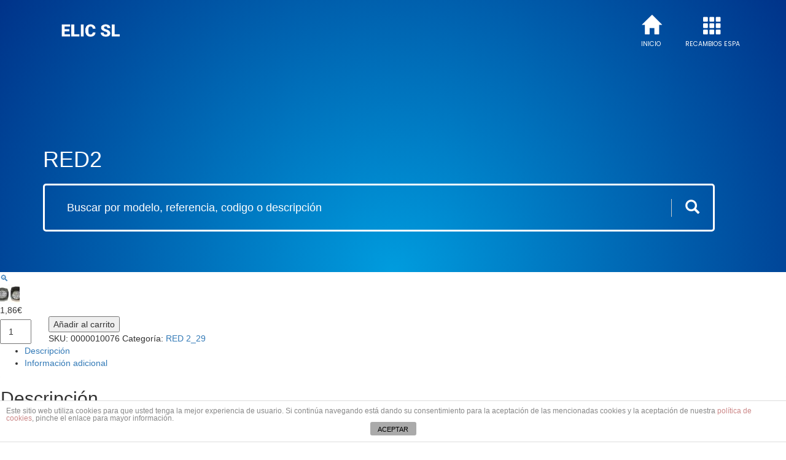

--- FILE ---
content_type: text/html; charset=UTF-8
request_url: https://elicsl.com/producto/red2-24/
body_size: 7661
content:
<!DOCTYPE html>
<html lang="es">

<head>
    <title>   RED2 - Elic S.L - Servicios Técnicos Oficiales Espa</title>
    <meta charset="utf-8">
    <meta name="viewport" content="width=device-width, initial-scale=1">
    <meta name="google-site-verification" content="2GWBWub_IrP3vDUUpkzbEKaMvR5cG8QGy1jNAG2k-bc" />

    
    <meta name="description" content="Elic s.l , servicios técnicos oficiales para el mantenimiento y reparaciones de bombas Espa" />

    <link rel='dns-prefetch' href='//s.w.org' />
<link rel='stylesheet' id='wp-block-library-css'  href='https://elicsl.com/wp-includes/css/dist/block-library/style.min.css?ver=5.6.16' type='text/css' media='all' />
<link rel='stylesheet' id='front-estilos-css'  href='https://elicsl.com/wp-content/plugins/asesor-cookies-para-la-ley-en-espana/html/front/estilos.css?ver=5.6.16' type='text/css' media='all' />
<link rel='stylesheet' id='photoswipe-css'  href='https://elicsl.com/wp-content/plugins/woocommerce/assets/css/photoswipe/photoswipe.css?ver=3.5.3' type='text/css' media='all' />
<link rel='stylesheet' id='photoswipe-default-skin-css'  href='https://elicsl.com/wp-content/plugins/woocommerce/assets/css/photoswipe/default-skin/default-skin.css?ver=3.5.3' type='text/css' media='all' />
<style id='woocommerce-inline-inline-css' type='text/css'>
.woocommerce form .form-row .required { visibility: visible; }
</style>
<link rel='stylesheet' id='bootstrap_css-css'  href='https://elicsl.com/wp-content/themes/elic/css/bootstrap.min.css?ver=5.6.16' type='text/css' media='all' />
<link rel='stylesheet' id='main_css-css'  href='https://elicsl.com/wp-content/themes/elic/style.css?ver=5.6.16' type='text/css' media='all' />
<script type='text/javascript' src='https://elicsl.com/wp-content/themes/elic/js/jQuery3-3-1.min.js' id='jquery-js'></script>
<script type='text/javascript' id='front-principal-js-extra'>
/* <![CDATA[ */
var cdp_cookies_info = {"url_plugin":"https:\/\/elicsl.com\/wp-content\/plugins\/asesor-cookies-para-la-ley-en-espana\/plugin.php","url_admin_ajax":"https:\/\/elicsl.com\/wp-admin\/admin-ajax.php"};
/* ]]> */
</script>
<script type='text/javascript' src='https://elicsl.com/wp-content/plugins/asesor-cookies-para-la-ley-en-espana/html/front/principal.js?ver=5.6.16' id='front-principal-js'></script>
<link rel="https://api.w.org/" href="https://elicsl.com/wp-json/" /><link rel="alternate" type="application/json" href="https://elicsl.com/wp-json/wp/v2/product/183342" /><link rel="EditURI" type="application/rsd+xml" title="RSD" href="https://elicsl.com/xmlrpc.php?rsd" />
<link rel="wlwmanifest" type="application/wlwmanifest+xml" href="https://elicsl.com/wp-includes/wlwmanifest.xml" /> 
<meta name="generator" content="WordPress 5.6.16" />
<meta name="generator" content="WooCommerce 3.5.3" />
<link rel="canonical" href="https://elicsl.com/producto/red2-24/" />
<link rel='shortlink' href='https://elicsl.com/?p=183342' />
<link rel="alternate" type="application/json+oembed" href="https://elicsl.com/wp-json/oembed/1.0/embed?url=https%3A%2F%2Felicsl.com%2Fproducto%2Fred2-24%2F" />
<link rel="alternate" type="text/xml+oembed" href="https://elicsl.com/wp-json/oembed/1.0/embed?url=https%3A%2F%2Felicsl.com%2Fproducto%2Fred2-24%2F&#038;format=xml" />
	<noscript><style>.woocommerce-product-gallery{ opacity: 1 !important; }</style></noscript>
	    <script type="text/javascript">
        jQuery(document).ready(function() {
            var $jQuery = $.noConflict();
        });
    </script>
</head>

<body class="product-template-default single single-product postid-183342 woocommerce woocommerce-page woocommerce-no-js">
    <nav class="navbar navbar-inverse visible-xs navbar-fixed-top">
        <div class="container-fluid">
            <div class="navbar-header">
                <button type="button" class=" navbar-toggle" data-toggle="collapse" data-target="#myNavbar">
                    <span class="icon-bar"></span>
                    <span class="icon-bar"></span>
                    <span class="icon-bar"></span>
                </button>
                <button type="button" class="navbar-toggle searchbar-toggle">
                    <span class="glyphicon glyphicon-search"></span>

                </button>
                <a class="navbar-brand" href="#">ELIC S.L </a>

            </div>
            <div class="collapse navbar-collapse" id="myNavbar">
                <ul class="nav navbar-nav">
                    <li id="menu-item-10" class="glyphicon glyphicon-home menu-item menu-item-type-custom menu-item-object-custom current-menu-item current_page_item menu-item-home menu-item-10"><a href="https://elicsl.com">Inicio</a></li>
                    <li id="menu-item-40" class="glyphicon glyphicon-th menu-item menu-item-type-post_type menu-item-object-page menu-item-40"><a href="https://elicsl.com/categorias-espa/">Recambios Espa</a></li>

                </ul>
            </div>
            <div class="searchxs">
                    <form role="search" method="get" class="woocommerce-product-search" action="https://elicsl.com/">
        <div id="custom-search-input">
            <div class="input-group col-sm-12 ui-widget">
                <input type="search" id="woocommerce-product-search-field-0" class="search-field form-control input-lg" placeholder="Buscar por modelo, referencia, codigo o descripción" value="" name="s" />
                <span class="input-group-btn">
                    <button class="btn btn-info btn-lg" type="submit">
                        <i class="glyphicon glyphicon-search"></i>
                    </button>
                </span>
                <input type="hidden" name="post_type" value="product" />
            </div>
        </div>
    </form>
            </div>
        </div>
    </nav>
    <div class="heronav hidden-xs ">
        <div class="container">
            <div class="logoHolder"><a class="elicsl" href="https://elicsl.com"><img src="https://elicsl.com/wp-content/themes/elic/elicsl.png" width="234" height="73" alt="Elic S.L - Servicios Técnicos Oficiales Espa" /></a></div>

            <div class="menu-menu-1-container"><ul id="menu-menu-1" class="menu"><li id="menu-item-199706" class="glyphicon glyphicon-home menu-item menu-item-type-post_type menu-item-object-page menu-item-home menu-item-199706"><a href="https://elicsl.com/">Inicio</a></li>
<li id="menu-item-199705" class="glyphicon glyphicon-th menu-item menu-item-type-post_type menu-item-object-page menu-item-199705"><a href="https://elicsl.com/categorias-espa/">Recambios Espa</a></li>
</ul></div>            
            <h1 class="headertitle">  RED2</h1>
                <form role="search" method="get" class="woocommerce-product-search" action="https://elicsl.com/">
        <div id="custom-search-input">
            <div class="input-group col-sm-12 ui-widget">
                <input type="search" id="woocommerce-product-search-field-0" class="search-field form-control input-lg" placeholder="Buscar por modelo, referencia, codigo o descripción" value="" name="s" />
                <span class="input-group-btn">
                    <button class="btn btn-info btn-lg" type="submit">
                        <i class="glyphicon glyphicon-search"></i>
                    </button>
                </span>
                <input type="hidden" name="post_type" value="product" />
            </div>
        </div>
    </form>


                    </div>
    </div>
    <div class="fixednav hidden-xs">
        <div class="container">
            <div class="logoHolder"><a class="elicsl" href="https://elicsl.com"><img src="https://elicsl.com/wp-content/themes/elic/elicsl.png" width="234" height="73" alt="" /></a></div>
                <form role="search" method="get" class="woocommerce-product-search" action="https://elicsl.com/">
        <div id="custom-search-input">
            <div class="input-group col-sm-12 ui-widget">
                <input type="search" id="woocommerce-product-search-field-0" class="search-field form-control input-lg" placeholder="Buscar por modelo, referencia, codigo o descripción" value="" name="s" />
                <span class="input-group-btn">
                    <button class="btn btn-info btn-lg" type="submit">
                        <i class="glyphicon glyphicon-search"></i>
                    </button>
                </span>
                <input type="hidden" name="post_type" value="product" />
            </div>
        </div>
    </form>
            <div class="menu-menu-1-container"><ul id="menu-menu-2" class="menu"><li class="glyphicon glyphicon-home menu-item menu-item-type-post_type menu-item-object-page menu-item-home menu-item-199706"><a href="https://elicsl.com/">Inicio</a></li>
<li class="glyphicon glyphicon-th menu-item menu-item-type-post_type menu-item-object-page menu-item-199705"><a href="https://elicsl.com/categorias-espa/">Recambios Espa</a></li>
</ul></div>

        </div>

    </div>
    <div class="container-fluid mainPage">
        <div class="row content">  

<div class="woocommerce">			<div class="single-product" data-product-page-preselected-id="0">
				
<div class="woocommerce-notices-wrapper"></div>
<div id="product-183342" class="post-183342 product type-product status-publish has-post-thumbnail product_cat-red-2_29 first instock taxable shipping-taxable purchasable product-type-simple">

	<div class="woocommerce-product-gallery woocommerce-product-gallery--with-images woocommerce-product-gallery--columns-4 images" data-columns="4" style="opacity: 0; transition: opacity .25s ease-in-out;">
	<figure class="woocommerce-product-gallery__wrapper">
		<div data-thumb="https://elicsl.com/wp-content/uploads/2018/04/BIBLIOTECA_ARXIUS_IMATGES_0000010076_W_32_H_32.JPG" class="woocommerce-product-gallery__image"><a href="https://elicsl.com/wp-content/uploads/2018/04/BIBLIOTECA_ARXIUS_IMATGES_0000010076_W_32_H_32.JPG"><img width="32" height="32" src="https://elicsl.com/wp-content/uploads/2018/04/BIBLIOTECA_ARXIUS_IMATGES_0000010076_W_32_H_32.JPG" class="attachment-shop_single size-shop_single wp-post-image" alt="" loading="lazy" title="BIBLIOTECA_ARXIUS_IMATGES_0000010076_W_32_H_32" data-caption="" data-src="https://elicsl.com/wp-content/uploads/2018/04/BIBLIOTECA_ARXIUS_IMATGES_0000010076_W_32_H_32.JPG" data-large_image="https://elicsl.com/wp-content/uploads/2018/04/BIBLIOTECA_ARXIUS_IMATGES_0000010076_W_32_H_32.JPG" data-large_image_width="32" data-large_image_height="32" /></a></div>	</figure>
</div>

	<div class="summary entry-summary">

		<p class="price"><span class="woocommerce-Price-amount amount">1,86<span class="woocommerce-Price-currencySymbol">&euro;</span></span></p>

    
    <form class="cart" method="post" enctype='multipart/form-data'>
        	<div class="quantity">
		<input type="number" class="input-text qty text" step="1" min="1" max="" name="quantity" value="1" title="Cantidad" size="4" pattern="[0-9]*" inputmode="numeric" />
	</div>
	
        <button type="submit" name="add-to-cart" value="183342" class="single_add_to_cart_button button alt">Añadir al carrito</button>

            </form>

    
<div class="product_meta">

	
	
		<span class="sku_wrapper">SKU: <span class="sku">0000010076 </span></span>

	
	<span class="posted_in">Categoría: <a href="https://elicsl.com/categoria-producto/recambios-espa/aplicaciones-especificas/red-2_29/" rel="tag">RED 2_29</a></span>
	
	
</div>


	</div><!-- .summary -->

	
	<div class="woocommerce-tabs wc-tabs-wrapper">
		<ul class="tabs wc-tabs" role="tablist">
							<li class="description_tab" id="tab-title-description" role="tab" aria-controls="tab-description">
					<a href="#tab-description">Descripción</a>
				</li>
							<li class="additional_information_tab" id="tab-title-additional_information" role="tab" aria-controls="tab-additional_information">
					<a href="#tab-additional_information">Información adicional</a>
				</li>
					</ul>
					<div class="woocommerce-Tabs-panel woocommerce-Tabs-panel--description panel entry-content wc-tab" id="tab-description" role="tabpanel" aria-labelledby="tab-title-description">
				
  <h2>Descripción</h2>

<p>TAPA VENTILADOR</p>
			</div>
					<div class="woocommerce-Tabs-panel woocommerce-Tabs-panel--additional_information panel entry-content wc-tab" id="tab-additional_information" role="tabpanel" aria-labelledby="tab-title-additional_information">
				
	<h2>Información adicional</h2>

<table class="shop_attributes">
			<tr>
			<th>Peso</th>
			<td class="product_weight">38 kg</td>
		</tr>
	
	
	</table>
			</div>
			</div>


	<section class="related products">

		<h2>Productos relacionados</h2>

		
<table class="table table-striped">
    <thead>
        <tr>
            <th>Imagen</th>
            <th class="hidden-xs">Pos</th>
            <th>Modelo</th>
            <th class="hidden-xs">Código</th>
            <th>Descripción</th>

            <th class="centeredth">Comprar</th>
        </tr>
    </thead>
    <tbody>
        
			
				
<tr class="post-183323 product type-product status-publish has-post-thumbnail product_cat-red-2_29 first instock taxable shipping-taxable purchasable product-type-simple">

    
    <td class="img">
        <img width="32" height="32" src="https://elicsl.com/wp-content/uploads/2018/04/BIBLIOTECA_ARXIUS_IMATGES_0000122968_W_32_H_32.JPG" class="attachment-woocommerce_thumbnail size-woocommerce_thumbnail" alt="" loading="lazy" />    </td>
    <td class="hidden-xs"> 12 </td>
    <td>
        <h2 class="woocommerce-loop-product__title">RED 2</h2>    </td>
    <td class="hidden-xs">0000122968 </td>
    <td><p>JUNTA</p>
</td>

    <td class="lasttd">
        </a><div class='consultarHolder'><button class='Consultar'> <span class='hidden-xs'>Consultar</span>  <span class='visible-xs-inline glyphicon glyphicon-search'></span></button></div>    </td>
</tr>
			
				
<tr class="post-183311 product type-product status-publish has-post-thumbnail product_cat-red-2_29  instock taxable shipping-taxable product-type-simple">

    
    <td class="img">
        <img width="32" height="32" src="https://elicsl.com/wp-content/uploads/2018/04/HTTP___INTRANET.SER20SP.COM_TEMPLATES_PUBLIC_IMG_NO_DISPONIBLE_W_32_H_32.JPG" class="attachment-woocommerce_thumbnail size-woocommerce_thumbnail" alt="" loading="lazy" />    </td>
    <td class="hidden-xs"> 37 </td>
    <td>
        <h2 class="woocommerce-loop-product__title">RED2</h2>    </td>
    <td class="hidden-xs">0000009233 </td>
    <td><p>PIEZA OBSOLETA</p>
</td>

    <td class="lasttd">
        </a><div class='consultarHolder'><button class='Consultar'> <span class='hidden-xs'>Consultar</span>  <span class='visible-xs-inline glyphicon glyphicon-search'></span></button></div>    </td>
</tr>
			
				
<tr class="post-183333 product type-product status-publish has-post-thumbnail product_cat-red-2_29  instock taxable shipping-taxable purchasable product-type-simple">

    
    <td class="img">
        <img width="32" height="32" src="https://elicsl.com/wp-content/uploads/2018/04/HTTP___INTRANET.SER20SP.COM_TEMPLATES_PUBLIC_IMG_NO_DISPONIBLE_W_32_H_32.JPG" class="attachment-woocommerce_thumbnail size-woocommerce_thumbnail" alt="" loading="lazy" />    </td>
    <td class="hidden-xs"> 31 </td>
    <td>
        <h2 class="woocommerce-loop-product__title">RED2</h2>    </td>
    <td class="hidden-xs">1000000102 </td>
    <td><p>TUERCA</p>
</td>

    <td class="lasttd">
        </a><div class='consultarHolder'><button class='Consultar'> <span class='hidden-xs'>Consultar</span>  <span class='visible-xs-inline glyphicon glyphicon-search'></span></button></div>    </td>
</tr>
			
				
<tr class="post-183322 product type-product status-publish has-post-thumbnail product_cat-red-2_29 last instock taxable shipping-taxable purchasable product-type-simple">

    
    <td class="img">
        <img width="32" height="32" src="https://elicsl.com/wp-content/uploads/2018/04/BIBLIOTECA_ARXIUS_IMATGES_0000000341_W_32_H_32.JPG" class="attachment-woocommerce_thumbnail size-woocommerce_thumbnail" alt="" loading="lazy" />    </td>
    <td class="hidden-xs"> 11 </td>
    <td>
        <h2 class="woocommerce-loop-product__title">RED2</h2>    </td>
    <td class="hidden-xs">0000000341 </td>
    <td><p>RETEN</p>
</td>

    <td class="lasttd">
        </a><div class='consultarHolder'><button class='Consultar'> <span class='hidden-xs'>Consultar</span>  <span class='visible-xs-inline glyphicon glyphicon-search'></span></button></div>    </td>
</tr>
			
		    </tbody>
  </table>
	</section>


</div><!-- #product-183342 -->

			</div>
			</div> 

<div class="elic-footer">
    <div class="container">
        <div class="col-md-3"> <img class="img-responsive" src="https://elicsl.com/wp-content/themes/elic/img/SERVICIOSTECNICOSESPA.png" alt="SERVICIOS TÉCNICOS OFICIALES ESPA" /> </div>
        <div class="col-md-3"> <img class="img-responsive" src="https://elicsl.com/wp-content/themes/elic/img/secured_paypal.png" alt="PAYPAL SECURED" /></div>
        <div class="col-md-3">
            <a href="https://astondealers.es/" target="_blank">
                <img class="img-responsive astonDealers" src="https://elicsl.com/wp-content/themes/elic/img/ad-logo.png" />
            </a>
        </div>


        <div class="col-md-3 contactcol">
            <h4>Contacto</h4>
            C/ Caldes de Montbui, 59 baixos<br>
            17003 Girona (Girona), Catalunya<br>
            Tél. 972 232 661<br>
            <a href="/cdn-cgi/l/email-protection" class="__cf_email__" data-cfemail="cca9a0a5afaba5bea3a2ad8caba1ada5a0e2afa3a1">[email&#160;protected]</a><br>
        </div>

    </div>
</div>
</div>
</div>
<div class="col-12">
    <div class="fotter">

    </div>
</div>
<div id="myModal" class="modal fade" role="dialog">
    <div class="modal-dialog modal-sm">

        <!-- Modal content-->
        <div class="modal-content">
            <div class="modal-header">
                <button type="button" class="close" data-dismiss="modal">&times;</button>
                <h4 class="modal-title"><span class="glyphicon glyphicon-shopping-cart"></span> Tu pedido</h4>
            </div>
            <div class="modal-body">
                <div class="widget_shopping_cart_content">
                    

	<p class="woocommerce-mini-cart__empty-message">No hay productos en el carrito.</p>


                </div>
            </div>
            <div class="modal-footer">
            </div>
        </div>

    </div>
</div>
<div id="contacto" class="modal fade" role="dialog">
    <div class="modal-dialog modal-sm">

        <!-- Modal content-->
        <div class="modal-content">
            <div class="modal-header">
                <button type="button" class="close" data-dismiss="modal">&times;</button>
                <h4 class="modal-title"><span class="glyphicon glyphicon-phone"></span> Contacto</h4>
            </div>
            <div class="modal-body ">
                <span class="glyphicon glyphicon-envelope"></span>
                <div class="mail" style="letter-spacing: 1px;"> <a href="/cdn-cgi/l/email-protection" class="__cf_email__" data-cfemail="90f5fcf9f3f7f9e2fffef1d0f7fdf1f9fcbef3fffd">[email&#160;protected]</a> </div>
                <span class="glyphicon glyphicon-phone"></span>
                <div class="tel"> +34 972 232 661 </div>
            </div>
            <div class="modal-footer">
            </div>
        </div>

    </div>
</div>


<!-- HTML del pié de página -->
<div class="cdp-cookies-alerta  cdp-solapa-ocultar cdp-cookies-textos-izq cdp-cookies-tema-blanco">
	<div class="cdp-cookies-texto">
		<p style="font-size:12px !important;line-height:12px !important">Este sitio web utiliza cookies para que usted tenga la mejor experiencia de usuario. Si continúa navegando está dando su consentimiento para la aceptación de las mencionadas cookies y la aceptación de nuestra <a href="https://elicsl.com/politica-de-cookies/" style="font-size:12px !important;line-height:12px !important">política de cookies</a>, pinche el enlace para mayor información.
		<a href="javascript:;" class="cdp-cookies-boton-cerrar">ACEPTAR</a> 
	</div>
	<a class="cdp-cookies-solapa">Aviso de cookies</a>
</div>
 <script data-cfasync="false" src="/cdn-cgi/scripts/5c5dd728/cloudflare-static/email-decode.min.js"></script><script type="application/ld+json">{"@context":"https:\/\/schema.org\/","@type":"Product","@id":"https:\/\/elicsl.com\/producto\/red2-24\/","name":"RED2","image":"https:\/\/elicsl.com\/wp-content\/uploads\/2018\/04\/BIBLIOTECA_ARXIUS_IMATGES_0000010076_W_32_H_32.JPG","description":"<p>TAPA VENTILADOR<\/p>\n","sku":"0000010076 ","offers":[{"@type":"Offer","price":"1.54","priceSpecification":{"price":"1.54","priceCurrency":"EUR","valueAddedTaxIncluded":"false"},"priceCurrency":"EUR","availability":"https:\/\/schema.org\/InStock","url":"https:\/\/elicsl.com\/producto\/red2-24\/","seller":{"@type":"Organization","name":"ELIC S.L","url":"https:\/\/elicsl.com"}}]}</script>
<!-- Root element of PhotoSwipe. Must have class pswp. -->
<div class="pswp" tabindex="-1" role="dialog" aria-hidden="true">

	<!-- Background of PhotoSwipe. It's a separate element as animating opacity is faster than rgba(). -->
	<div class="pswp__bg"></div>

	<!-- Slides wrapper with overflow:hidden. -->
	<div class="pswp__scroll-wrap">

		<!-- Container that holds slides.
		PhotoSwipe keeps only 3 of them in the DOM to save memory.
		Don't modify these 3 pswp__item elements, data is added later on. -->
		<div class="pswp__container">
			<div class="pswp__item"></div>
			<div class="pswp__item"></div>
			<div class="pswp__item"></div>
		</div>

		<!-- Default (PhotoSwipeUI_Default) interface on top of sliding area. Can be changed. -->
		<div class="pswp__ui pswp__ui--hidden">

			<div class="pswp__top-bar">

				<!--  Controls are self-explanatory. Order can be changed. -->

				<div class="pswp__counter"></div>

				<button class="pswp__button pswp__button--close" aria-label="Cerrar (Esc)"></button>

				<button class="pswp__button pswp__button--share" aria-label="Compartir"></button>

				<button class="pswp__button pswp__button--fs" aria-label="Cambiar a pantalla completa"></button>

				<button class="pswp__button pswp__button--zoom" aria-label="Ampliar/Reducir"></button>

				<!-- Preloader demo http://codepen.io/dimsemenov/pen/yyBWoR -->
				<!-- element will get class pswp__preloader--active when preloader is running -->
				<div class="pswp__preloader">
					<div class="pswp__preloader__icn">
						<div class="pswp__preloader__cut">
							<div class="pswp__preloader__donut"></div>
						</div>
					</div>
				</div>
			</div>

			<div class="pswp__share-modal pswp__share-modal--hidden pswp__single-tap">
				<div class="pswp__share-tooltip"></div>
			</div>

			<button class="pswp__button pswp__button--arrow--left" aria-label="Anterior (flecha izquierda)"></button>

			<button class="pswp__button pswp__button--arrow--right" aria-label="Siguiente (flecha derecha)"></button>

			<div class="pswp__caption">
				<div class="pswp__caption__center"></div>
			</div>

		</div>

	</div>

</div>
	<script type="text/javascript">
		var c = document.body.className;
		c = c.replace(/woocommerce-no-js/, 'woocommerce-js');
		document.body.className = c;
	</script>
	<script type='text/javascript' src='https://elicsl.com/wp-content/plugins/woocommerce/assets/js/jquery-blockui/jquery.blockUI.min.js?ver=2.70' id='jquery-blockui-js'></script>
<script type='text/javascript' id='wc-add-to-cart-js-extra'>
/* <![CDATA[ */
var wc_add_to_cart_params = {"ajax_url":"\/wp-admin\/admin-ajax.php","wc_ajax_url":"\/?wc-ajax=%%endpoint%%","i18n_view_cart":"Ver carrito","cart_url":"https:\/\/elicsl.com\/carrito\/","is_cart":"","cart_redirect_after_add":"no"};
/* ]]> */
</script>
<script type='text/javascript' src='https://elicsl.com/wp-content/plugins/woocommerce/assets/js/frontend/add-to-cart.min.js?ver=3.5.3' id='wc-add-to-cart-js'></script>
<script type='text/javascript' src='https://elicsl.com/wp-content/plugins/woocommerce/assets/js/zoom/jquery.zoom.min.js?ver=1.7.21' id='zoom-js'></script>
<script type='text/javascript' src='https://elicsl.com/wp-content/plugins/woocommerce/assets/js/flexslider/jquery.flexslider.min.js?ver=2.7.1' id='flexslider-js'></script>
<script type='text/javascript' src='https://elicsl.com/wp-content/plugins/woocommerce/assets/js/photoswipe/photoswipe.min.js?ver=4.1.1' id='photoswipe-js'></script>
<script type='text/javascript' src='https://elicsl.com/wp-content/plugins/woocommerce/assets/js/photoswipe/photoswipe-ui-default.min.js?ver=4.1.1' id='photoswipe-ui-default-js'></script>
<script type='text/javascript' src='https://elicsl.com/wp-content/plugins/woocommerce/assets/js/js-cookie/js.cookie.min.js?ver=2.1.4' id='js-cookie-js'></script>
<script type='text/javascript' id='woocommerce-js-extra'>
/* <![CDATA[ */
var woocommerce_params = {"ajax_url":"\/wp-admin\/admin-ajax.php","wc_ajax_url":"\/?wc-ajax=%%endpoint%%"};
/* ]]> */
</script>
<script type='text/javascript' src='https://elicsl.com/wp-content/plugins/woocommerce/assets/js/frontend/woocommerce.min.js?ver=3.5.3' id='woocommerce-js'></script>
<script type='text/javascript' id='wc-cart-fragments-js-extra'>
/* <![CDATA[ */
var wc_cart_fragments_params = {"ajax_url":"\/wp-admin\/admin-ajax.php","wc_ajax_url":"\/?wc-ajax=%%endpoint%%","cart_hash_key":"wc_cart_hash_1db60c3139ad937772488c012f6db588","fragment_name":"wc_fragments_1db60c3139ad937772488c012f6db588"};
/* ]]> */
</script>
<script type='text/javascript' src='https://elicsl.com/wp-content/plugins/woocommerce/assets/js/frontend/cart-fragments.min.js?ver=3.5.3' id='wc-cart-fragments-js'></script>
<script type='text/javascript' src='https://elicsl.com/wp-content/themes/elic/js/jquery-ui.min.js' id='myjqueryui-js'></script>
<script type='text/javascript' src='https://elicsl.com/wp-content/themes/elic/js/bootstrap.min.js' id='bootstrapjs-js'></script>
<script type='text/javascript' src='https://elicsl.com/wp-includes/js/wp-embed.min.js?ver=5.6.16' id='wp-embed-js'></script>
<script type='text/javascript' id='wc-single-product-js-extra'>
/* <![CDATA[ */
var wc_single_product_params = {"i18n_required_rating_text":"Por favor elige una puntuaci\u00f3n","review_rating_required":"no","flexslider":{"rtl":false,"animation":"slide","smoothHeight":true,"directionNav":false,"controlNav":"thumbnails","slideshow":false,"animationSpeed":500,"animationLoop":false,"allowOneSlide":false},"zoom_enabled":"1","zoom_options":[],"photoswipe_enabled":"1","photoswipe_options":{"shareEl":false,"closeOnScroll":false,"history":false,"hideAnimationDuration":0,"showAnimationDuration":0},"flexslider_enabled":"1"};
/* ]]> */
</script>
<script type='text/javascript' src='https://elicsl.com/wp-content/plugins/woocommerce/assets/js/frontend/single-product.min.js?ver=3.5.3' id='wc-single-product-js'></script>
<script type="text/javascript">
    /*
    var loadDeferredStyles = function() {
    var addStylesNode = document.getElementById("deferred-styles");
    var replacement = document.createElement("div");
    replacement.innerHTML = addStylesNode.textContent;
    document.body.appendChild(replacement)
    addStylesNode.parentElement.removeChild(addStylesNode);
    };
    var raf = window.requestAnimationFrame || window.mozRequestAnimationFrame ||
    window.webkitRequestAnimationFrame || window.msRequestAnimationFrame;
    if (raf) raf(function() { window.setTimeout(loadDeferredStyles, 0); });
    else window.addEventListener('load', loadDeferredStyles);

     */

    jQuery(document).ready(function() {
        //alert(jQuery('body').height());
        //jQuery('.row.content').css('height',jQuery('body').height());

        jQuery(document.body).on('click', '.searchbar-toggle', function() {
            jQuery('.searchxs').toggle();

        });

        jQuery(document.body).on('updated_cart_totals', function() {
            //re-do your jquery
            //console.log( 'cart updated' )
            alert();
        });
        jQuery(document.body).on('click', 'li.menu-item', function() {
            //Make Mainmenu li navigate
            var url = jQuery(this).find('a').attr('href');
            window.location.href = url;


        });
        jQuery(document.body).on('click', '.ajax_add_to_cart', function() {
            jQuery("#myModal").modal();
        });
        jQuery(document.body).on('click', '.Consultar', function() {
            jQuery("#contacto").modal();
        });

    });

    // Ajax delete product in the cart
    jQuery(document).on('click', '.mini_cart_item a.remove', function(e) {
        e.preventDefault();

        var product_id = jQuery(this).attr("data-product_id"),
            cart_item_key = jQuery(this).attr("data-cart_item_key"),
            product_container = jQuery(this).parents('.mini_cart_item');



        jQuery.ajax({
            type: 'POST',
            dataType: 'json',
            url: wc_add_to_cart_params.ajax_url,
            data: {
                action: "product_remove",
                product_id: product_id,
                cart_item_key: cart_item_key
            },
            success: function(response) {
                if (!response || response.error)
                    return;

                var fragments = response.fragments;

                // Replace fragments
                if (fragments) {
                    jQuery.each(fragments, function(key, value) {
                        jQuery(key).replaceWith(value);
                    });
                }
            }
        });
    });
    jQuery(document).ready(function() {




        jQuery(".heronav #woocommerce-product-search-field-0").autocomplete({
                source: function(request, response) {
                    jQuery.ajax({
                        url: jQuery(".woocommerce-product-search").attr('action'),
                        dataType: "json",
                        data: {
                            s: request.term
                        },
                        success: function(data) {
                            response(data);
                        }
                    });
                },
                minLength: 2,
                select: function(event, ui) {

                }
            })
            .autocomplete("instance")._renderItem = function(ul, item) {
                return jQuery("<li>")
                    .append("<a href='" + item.value + "'>  " + item.label + "</a>")
                    .appendTo(ul);
            };

        jQuery.ui.autocomplete.prototype._resizeMenu = function() {
            var ul = this.menu.element;
            ul.outerWidth(this.element.outerWidth());
        };

    });

    jQuery(document).ready(function() {




        jQuery(".searchxs #woocommerce-product-search-field-0").autocomplete({
                source: function(request, response) {
                    jQuery.ajax({
                        url: jQuery(".woocommerce-product-search").attr('action'),
                        dataType: "json",
                        data: {
                            s: request.term
                        },
                        success: function(data) {
                            response(data);
                        }
                    });
                },
                minLength: 2,
                select: function(event, ui) {

                }
            })
            .autocomplete("instance")._renderItem = function(ul, item) {
                return jQuery("<li>")
                    .append("<a href='" + item.value + "'>  " + item.label + "</a>")
                    .appendTo(ul);
            };

        jQuery.ui.autocomplete.prototype._resizeMenu = function() {
            var ul = this.menu.element;
            ul.outerWidth(this.element.outerWidth());
        };

    });

    jQuery(document).ready(function() {




        jQuery(".fixednav #woocommerce-product-search-field-0").autocomplete({
                source: function(request, response) {
                    jQuery.ajax({
                        url: jQuery(".woocommerce-product-search").attr('action'),
                        dataType: "json",
                        data: {
                            s: request.term
                        },
                        success: function(data) {
                            response(data);
                        }
                    });
                },
                minLength: 2,
                select: function(event, ui) {

                }
            })
            .autocomplete("instance")._renderItem = function(ul, item) {
                return jQuery("<li>")
                    .append("<a href='" + item.value + "'>  " + item.label + "</a>")
                    .appendTo(ul);
            };

        jQuery.ui.autocomplete.prototype._resizeMenu = function() {
            var ul = this.menu.element;
            ul.outerWidth(this.element.outerWidth());
        };

    });
</script>
<div class="col-12 visible-xs mobCheckOut"><a href="https://elicsl.com/finalizar-compra/">Finalizar compra</a></div>

<script defer src="https://static.cloudflareinsights.com/beacon.min.js/vcd15cbe7772f49c399c6a5babf22c1241717689176015" integrity="sha512-ZpsOmlRQV6y907TI0dKBHq9Md29nnaEIPlkf84rnaERnq6zvWvPUqr2ft8M1aS28oN72PdrCzSjY4U6VaAw1EQ==" data-cf-beacon='{"version":"2024.11.0","token":"fb798d4be9bb453791746e36371567b7","r":1,"server_timing":{"name":{"cfCacheStatus":true,"cfEdge":true,"cfExtPri":true,"cfL4":true,"cfOrigin":true,"cfSpeedBrain":true},"location_startswith":null}}' crossorigin="anonymous"></script>
</body>


</html>  